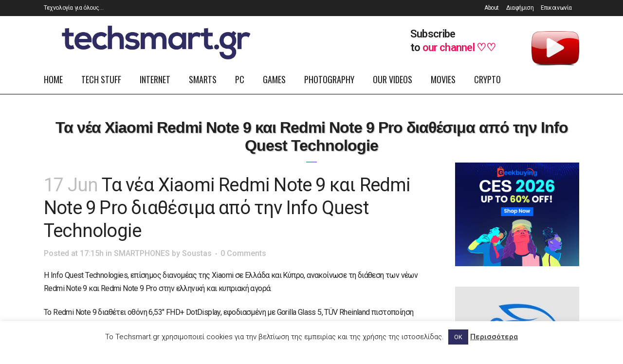

--- FILE ---
content_type: text/html; charset=utf-8
request_url: https://www.google.com/recaptcha/api2/aframe
body_size: 267
content:
<!DOCTYPE HTML><html><head><meta http-equiv="content-type" content="text/html; charset=UTF-8"></head><body><script nonce="nJElAYuHxs_qLa2J9rU4rw">/** Anti-fraud and anti-abuse applications only. See google.com/recaptcha */ try{var clients={'sodar':'https://pagead2.googlesyndication.com/pagead/sodar?'};window.addEventListener("message",function(a){try{if(a.source===window.parent){var b=JSON.parse(a.data);var c=clients[b['id']];if(c){var d=document.createElement('img');d.src=c+b['params']+'&rc='+(localStorage.getItem("rc::a")?sessionStorage.getItem("rc::b"):"");window.document.body.appendChild(d);sessionStorage.setItem("rc::e",parseInt(sessionStorage.getItem("rc::e")||0)+1);localStorage.setItem("rc::h",'1768420835413');}}}catch(b){}});window.parent.postMessage("_grecaptcha_ready", "*");}catch(b){}</script></body></html>